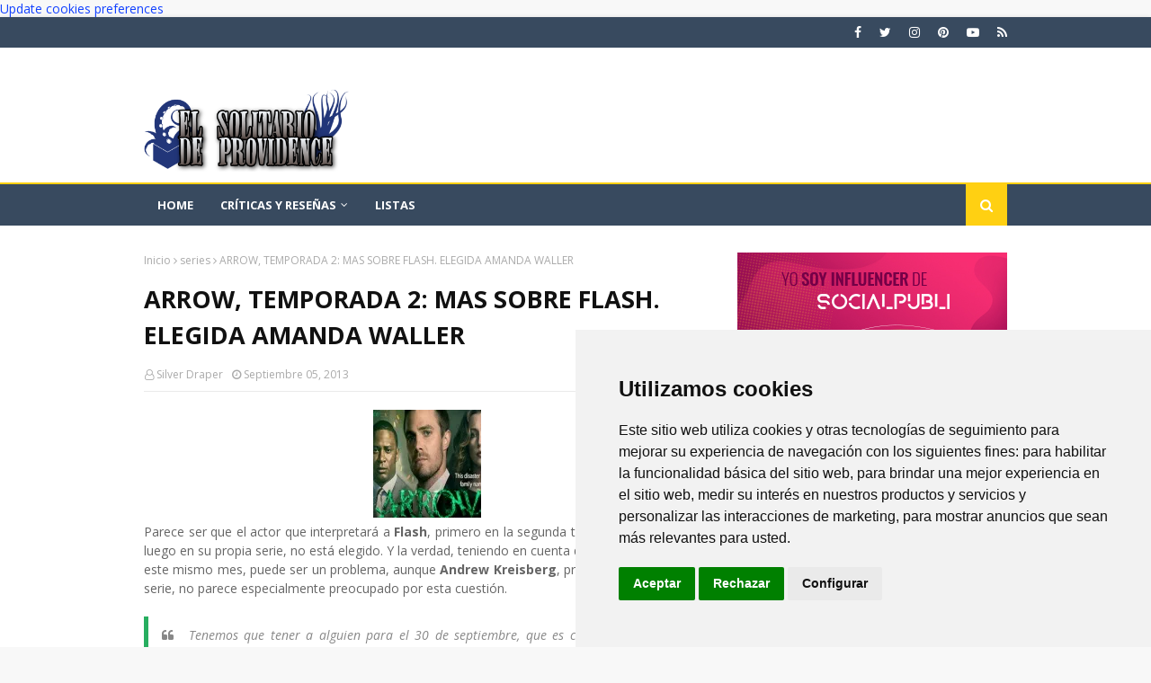

--- FILE ---
content_type: text/html; charset=utf-8
request_url: https://www.google.com/recaptcha/api2/aframe
body_size: 268
content:
<!DOCTYPE HTML><html><head><meta http-equiv="content-type" content="text/html; charset=UTF-8"></head><body><script nonce="D4JVcYzaO5DMjRnuCPExew">/** Anti-fraud and anti-abuse applications only. See google.com/recaptcha */ try{var clients={'sodar':'https://pagead2.googlesyndication.com/pagead/sodar?'};window.addEventListener("message",function(a){try{if(a.source===window.parent){var b=JSON.parse(a.data);var c=clients[b['id']];if(c){var d=document.createElement('img');d.src=c+b['params']+'&rc='+(localStorage.getItem("rc::a")?sessionStorage.getItem("rc::b"):"");window.document.body.appendChild(d);sessionStorage.setItem("rc::e",parseInt(sessionStorage.getItem("rc::e")||0)+1);localStorage.setItem("rc::h",'1769743465654');}}}catch(b){}});window.parent.postMessage("_grecaptcha_ready", "*");}catch(b){}</script></body></html>

--- FILE ---
content_type: text/javascript; charset=UTF-8
request_url: https://www.elsolitariodeprovidence.com/feeds/posts/default/-/acci%C3%B3n?alt=json-in-script&max-results=3&callback=jQuery112407744060527034851_1769743463309&_=1769743463310
body_size: 12931
content:
// API callback
jQuery112407744060527034851_1769743463309({"version":"1.0","encoding":"UTF-8","feed":{"xmlns":"http://www.w3.org/2005/Atom","xmlns$openSearch":"http://a9.com/-/spec/opensearchrss/1.0/","xmlns$blogger":"http://schemas.google.com/blogger/2008","xmlns$georss":"http://www.georss.org/georss","xmlns$gd":"http://schemas.google.com/g/2005","xmlns$thr":"http://purl.org/syndication/thread/1.0","id":{"$t":"tag:blogger.com,1999:blog-9043460935985093354"},"updated":{"$t":"2026-01-29T13:49:53.723+01:00"},"category":[{"term":"cine"},{"term":"series"},{"term":"cómics marvel"},{"term":"cómics DC"},{"term":"trailers"},{"term":"rodajes"},{"term":"ciencia ficción"},{"term":"videos"},{"term":"castings"},{"term":"Batman"},{"term":"terror"},{"term":"los vengadores"},{"term":"criticas de series"},{"term":"fantasía"},{"term":"críticas de cómics"},{"term":"listas"},{"term":"pósters"},{"term":"zombies"},{"term":"Superman"},{"term":"The Walking Dead"},{"term":"reboot"},{"term":"libros"},{"term":"mutantes"},{"term":"comic independiente"},{"term":"Spider-Man"},{"term":"novela gráfica"},{"term":"arte conceptual"},{"term":"ilustración"},{"term":"criticas de cine"},{"term":"Juego de Tronos"},{"term":"colaboradores"},{"term":"Arrow"},{"term":"remake"},{"term":"animación"},{"term":"star wars"},{"term":"patrocinados"},{"term":"tdkr"},{"term":"eventos"},{"term":"acción"},{"term":"Prometheus"},{"term":"opinión"},{"term":"Star Trek"},{"term":"Hotbless"},{"term":"cosplay"},{"term":"videojuegos"},{"term":"figuras"},{"term":"concursos"},{"term":"NETFLIX"},{"term":"parodias"},{"term":"Philip K. Dick"},{"term":"Spartacus"},{"term":"bandas sonoras"},{"term":"Lovecraft"},{"term":"parecidos razonables"},{"term":"series otoño 2013"},{"term":"HBO"},{"term":"el desván de lovecraft"},{"term":"series invierno 2014"},{"term":"comic europeo"},{"term":"amazon prime"},{"term":"Hanelia"},{"term":"Daredevil"},{"term":"Documental"},{"term":"redes sociales"},{"term":"espectáculos"},{"term":"Disney Plus"},{"term":"Joker"},{"term":"catwoman"},{"term":"mantenimiento"}],"title":{"type":"text","$t":"El Solitario de Providence"},"subtitle":{"type":"html","$t":"El Solitario de Providence es una página dedicada a las reseñas, críticas y curiosidades relacionadas con el mundo del cine, las series, el cómic y la literatura de ciencia ficción, fantasía y terror."},"link":[{"rel":"http://schemas.google.com/g/2005#feed","type":"application/atom+xml","href":"https:\/\/www.elsolitariodeprovidence.com\/feeds\/posts\/default"},{"rel":"self","type":"application/atom+xml","href":"https:\/\/www.blogger.com\/feeds\/9043460935985093354\/posts\/default\/-\/acci%C3%B3n?alt=json-in-script\u0026max-results=3"},{"rel":"alternate","type":"text/html","href":"https:\/\/www.elsolitariodeprovidence.com\/search\/label\/acci%C3%B3n"},{"rel":"hub","href":"http://pubsubhubbub.appspot.com/"},{"rel":"next","type":"application/atom+xml","href":"https:\/\/www.blogger.com\/feeds\/9043460935985093354\/posts\/default\/-\/acci%C3%B3n\/-\/acci%C3%B3n?alt=json-in-script\u0026start-index=4\u0026max-results=3"}],"author":[{"name":{"$t":"El Solitario de Providence"},"uri":{"$t":"http:\/\/www.blogger.com\/profile\/02329665047567877391"},"email":{"$t":"noreply@blogger.com"},"gd$image":{"rel":"http://schemas.google.com/g/2005#thumbnail","width":"32","height":"32","src":"\/\/blogger.googleusercontent.com\/img\/b\/R29vZ2xl\/AVvXsEgNbo_AwTzLni6YhKgFWPIT43PCkeIOQalAUjgZ9ITumIlGB9FCKhsO2wOAAoC77JboSjwyPZmpSJD70SUmbcFORVjZYud_DzQKHtDl-1ec6_qqgWH45igdMTONB_4jXA\/s220\/solitario_facebook.jpg"}}],"generator":{"version":"7.00","uri":"http://www.blogger.com","$t":"Blogger"},"openSearch$totalResults":{"$t":"122"},"openSearch$startIndex":{"$t":"1"},"openSearch$itemsPerPage":{"$t":"3"},"entry":[{"id":{"$t":"tag:blogger.com,1999:blog-9043460935985093354.post-8435103765680258530"},"published":{"$t":"2020-12-04T19:29:00.000+01:00"},"updated":{"$t":"2020-12-04T19:29:06.858+01:00"},"category":[{"scheme":"http://www.blogger.com/atom/ns#","term":"acción"},{"scheme":"http://www.blogger.com/atom/ns#","term":"cine"}],"title":{"type":"text","$t":"Eric Warren Singer escribirá la tercera entrega de la saga 'Ahora me ves'"},"content":{"type":"html","$t":"\u003Cdiv style=\"text-align: justify;\"\u003E\u003Cp\u003E\u003C\/p\u003E\u003Ctable align=\"center\" cellpadding=\"0\" cellspacing=\"0\" class=\"tr-caption-container\" style=\"margin-left: auto; margin-right: auto;\"\u003E\u003Ctbody\u003E\u003Ctr\u003E\u003Ctd style=\"text-align: center;\"\u003E\u003Ca href=\"https:\/\/blogger.googleusercontent.com\/img\/b\/R29vZ2xl\/AVvXsEj1WPIooM6OtLO5KiU7u_w1ci2PaThpf2BeWYHbt78-ojEVFRAhN5H653fArYmszmIiM-CI43wn-x7KSRLDhSiLSZQ9z_JA8Vh0fPyPIqTTRbqnIwkiqKUaxNGH7PHfLHcfGKurrrVdfRo\/s1920\/sergi-viladesau-dttmeqFUDSU-unsplash.jpg\" style=\"margin-left: auto; margin-right: auto;\"\u003E\u003Cimg border=\"0\" data-original-height=\"1331\" data-original-width=\"1920\" src=\"https:\/\/blogger.googleusercontent.com\/img\/b\/R29vZ2xl\/AVvXsEj1WPIooM6OtLO5KiU7u_w1ci2PaThpf2BeWYHbt78-ojEVFRAhN5H653fArYmszmIiM-CI43wn-x7KSRLDhSiLSZQ9z_JA8Vh0fPyPIqTTRbqnIwkiqKUaxNGH7PHfLHcfGKurrrVdfRo\/s16000\/sergi-viladesau-dttmeqFUDSU-unsplash.jpg\" \/\u003E\u003C\/a\u003E\u003C\/td\u003E\u003C\/tr\u003E\u003Ctr\u003E\u003Ctd class=\"tr-caption\" style=\"text-align: center;\"\u003E\u003Cspan\u003EPhoto by \u003Ca href=\"https:\/\/unsplash.com\/@svi_designs?utm_source=unsplash\u0026amp;utm_medium=referral\u0026amp;utm_content=creditCopyText\" rel=\"nofollow\" target=\"_blank\"\u003ESergi Viladesau\u003C\/a\u003E on \u003Ca href=\"https:\/\/unsplash.com\/?utm_source=unsplash\u0026amp;utm_medium=referral\u0026amp;utm_content=creditCopyText\" rel=\"nofollow\" target=\"_blank\"\u003EUnsplash\u003C\/a\u003E\u003C\/span\u003E\u003C\/td\u003E\u003C\/tr\u003E\u003C\/tbody\u003E\u003C\/table\u003E\u003Cp\u003E\u003C\/p\u003E\u003Cp\u003E\u0026nbsp;\u003C\/p\u003E\u003Cp\u003ESegún medios como Joblo, \u003Cb\u003EEric Warren Singer\u003C\/b\u003E será el nuevo guionista de \u003Ci\u003EAhora me ves 3\u003C\/i\u003E, sustituyendo a Ed Soloman tras su trabajo en Ahora me ves 1 y 2. Warren es autor de diferentes trabajos como \u003Ci\u003E\u003Cb\u003EAmerican Hustle\u003C\/b\u003E\u003C\/i\u003E, \u003Ci\u003E\u003Cb\u003EOnly the brave\u003C\/b\u003E\u003C\/i\u003E y uno de sus últimos proyectos es \u003Ci\u003E\u003Cb\u003ETop Gun: Maverick\u003C\/b\u003E\u003C\/i\u003E. \u003Cbr \/\u003E\u003C\/p\u003ELa tercera entrega de \u003Ci\u003EAhora me ves \u003C\/i\u003Ebusca capturar la diversión, la magia y el espíritu de la primera entrega. El objetivo es que se integren nuevos actores pero que a su vez la historia permita que \u003Cb\u003Eel elenco original desarrolle sus roles\u003C\/b\u003E. No obstante, hasta el momento no existe ningún tipo de pronunciamiento oficial por parte del reparto original respecto a esta tercera parte. \u003C\/div\u003E\u003Cp style=\"text-align: justify;\"\u003EDe acuerdo con las declaraciones brindadas por \u003Cb\u003ELionsgate\u003C\/b\u003E, empresa encargada de la distribución de la cinta, se enfatizará en la sorpresa y \u003Cb\u003Eel uso de giros argumentales\u003C\/b\u003E. Esto quiere decir que no utilizaran los mismo trucos ya vistos anteriormente para la construcción de esta nueva historia. ‘’Eric y su grupo de ilusionistas tiene un as guardado bajo la manga’’, afirma \u003Cb\u003ENathan Kane\u003C\/b\u003E, ejecutivo de la firma.\u0026nbsp;\u003C\/p\u003E\u003Ch3 style=\"text-align: justify;\"\u003E\u003Cspan style=\"font-weight: normal;\"\u003EPero, recordemos los finales de las dos entregas anteriores.\u003C\/span\u003E\u003Cbr \/\u003E\u003C\/h3\u003E\u003Cp style=\"text-align: justify;\"\u003EEl final de \u003Ci\u003EAhora me ves 1\u003C\/i\u003E se centra en \u003Cb\u003EDylan Rhodes\u003C\/b\u003E, interpretado por \u003Ca href=\"https:\/\/as.com\/deporteyvida\/2020\/01\/18\/portada\/1579343068_241317.html\" target=\"_blank\"\u003EMark Ruffalo\u003C\/a\u003E, pues confiesa que es hijo del mago ahogado hace años, \u003Cb\u003ELionel Shrike\u003C\/b\u003E. Declara que él diseñó el plan de los Jinetes para vengarse de los implicados en la muerte de su padre. En principio su venganza se centró en Bradley, pues humilló a su padre. Su segundo objetivo era \u003Cb\u003Eel banco de París y la compañía de seguros Tressler\u003C\/b\u003E, pues se negó a indemnizar la muerte de su padre. Por último, \u003Cb\u003Esu venganza contra Elkhorn\u003C\/b\u003E, el fabricante de la caja fuerte defectuosa en la que murió su padre.\u003Cbr \/\u003E\u003C\/p\u003E\u003Cp style=\"text-align: justify;\"\u003EPero, ¿por qué contra los fabricantes de la caja? Las \u003Ca href=\"https:\/\/www.eldulcehogar.es\/caja-fuerte\/\" target=\"_blank\"\u003Ecajas fuertes se fabrican con acero inoxidable resistente a la corrosión\u003C\/a\u003E para soportar cualquier condición climatológica, incluso incendios. No obstante, la caja fuerte que utilizó el padre de Dylan en su último truco estaba fabricada con materiales de inferior calidad, lo cual provocó su deformación y, por ende, \u003Cb\u003Eimposibilitó que su padre escapara\u003C\/b\u003E. Por ello, \u003Cb\u003Eel agente Dylan quiso desprestigiar la marca Elkhorn\u003C\/b\u003E, demostrando que su sistema de seguridad es ineficiente. \u003Cbr \/\u003E\u003C\/p\u003E\u003Cp style=\"text-align: justify;\"\u003EEn el final de \u003Ca href=\"https:\/\/www.elsolitariodeprovidence.com\/2016\/07\/la-magia-vuelve-con-ahora-me-ves-2-ya.html\" target=\"_blank\"\u003E\u003Ci\u003EAhora me ves 2\u003C\/i\u003E\u003C\/a\u003E el equipo de ilusionistas \u003Cb\u003Eexponen las fechorías de Walter, Arthur y Chase\u003C\/b\u003E y lo transmiten a multitudes del mundo. Los entregan al FBI mientras que los Jinetes escapan hacia el \u003Cb\u003EObservatorio de Greenwich\u003C\/b\u003E, donde se encuentran con otros integrantes del Ojo. Asimismo, \u003Cb\u003Ese revela que Thaddeus es de los suyos\u003C\/b\u003E, pues confiesa que fue un gran amigo y el compañero de magia del padre de Dylan. Finalmente, \u003Cb\u003EDylan es nombrado como el nuevo líder oficialmente\u003C\/b\u003E. \u003Cbr \/\u003E\u003C\/p\u003E\u003Cp style=\"text-align: justify;\"\u003E¿Qué nos espera para la tercera entrega? El final deja muchas posibilidades para el futuro del mejor grupo de ilusionistas del cine. \u003Cbr \/\u003E\u003C\/p\u003E"},"link":[{"rel":"replies","type":"application/atom+xml","href":"https:\/\/www.elsolitariodeprovidence.com\/feeds\/8435103765680258530\/comments\/default","title":"Enviar comentarios"},{"rel":"replies","type":"text/html","href":"https:\/\/www.elsolitariodeprovidence.com\/2020\/12\/eric-warren-singer-escribira-la-tercera-entrega-de-la-saga-ahora-me-ves.html#comment-form","title":"0 comentarios"},{"rel":"edit","type":"application/atom+xml","href":"https:\/\/www.blogger.com\/feeds\/9043460935985093354\/posts\/default\/8435103765680258530"},{"rel":"self","type":"application/atom+xml","href":"https:\/\/www.blogger.com\/feeds\/9043460935985093354\/posts\/default\/8435103765680258530"},{"rel":"alternate","type":"text/html","href":"https:\/\/www.elsolitariodeprovidence.com\/2020\/12\/eric-warren-singer-escribira-la-tercera-entrega-de-la-saga-ahora-me-ves.html","title":"Eric Warren Singer escribirá la tercera entrega de la saga 'Ahora me ves'"}],"author":[{"name":{"$t":"El Solitario de Providence"},"uri":{"$t":"http:\/\/www.blogger.com\/profile\/02329665047567877391"},"email":{"$t":"noreply@blogger.com"},"gd$image":{"rel":"http://schemas.google.com/g/2005#thumbnail","width":"32","height":"32","src":"\/\/blogger.googleusercontent.com\/img\/b\/R29vZ2xl\/AVvXsEgNbo_AwTzLni6YhKgFWPIT43PCkeIOQalAUjgZ9ITumIlGB9FCKhsO2wOAAoC77JboSjwyPZmpSJD70SUmbcFORVjZYud_DzQKHtDl-1ec6_qqgWH45igdMTONB_4jXA\/s220\/solitario_facebook.jpg"}}],"media$thumbnail":{"xmlns$media":"http://search.yahoo.com/mrss/","url":"https:\/\/blogger.googleusercontent.com\/img\/b\/R29vZ2xl\/AVvXsEj1WPIooM6OtLO5KiU7u_w1ci2PaThpf2BeWYHbt78-ojEVFRAhN5H653fArYmszmIiM-CI43wn-x7KSRLDhSiLSZQ9z_JA8Vh0fPyPIqTTRbqnIwkiqKUaxNGH7PHfLHcfGKurrrVdfRo\/s72-c\/sergi-viladesau-dttmeqFUDSU-unsplash.jpg","height":"72","width":"72"},"thr$total":{"$t":"0"}},{"id":{"$t":"tag:blogger.com,1999:blog-9043460935985093354.post-9135930906120943436"},"published":{"$t":"2020-10-23T20:19:00.000+02:00"},"updated":{"$t":"2020-10-23T20:19:25.191+02:00"},"category":[{"scheme":"http://www.blogger.com/atom/ns#","term":"acción"},{"scheme":"http://www.blogger.com/atom/ns#","term":"criticas de series"}],"title":{"type":"text","$t":"Antidisturbios, temporada 1. Crítica de la serie de Movistar+"},"content":{"type":"html","$t":"\u003Cp style=\"text-align: justify;\"\u003ELa serie original de Movistar+\u0026nbsp;\u003Ci\u003E\u003Cb\u003E\u003Ca href=\"https:\/\/antidisturbios.movistarplus.es\/\" rel=\"nofollow\" target=\"_blank\"\u003EAntidisturbios\u003C\/a\u003E\u003C\/b\u003E \u003C\/i\u003Ecomprende seis episodios en su primera temporada. Para quienes nos leéis desde fuera de España, deciros que los efectivos antidisturbios son la rama policial que debe mantener el orden, muchas veces con violencia. Unas veces contra manifestantes, otras contra maleantes. Y no es fácil. Dirigida por \u003Cb\u003ERodrigo Sorogoyen\u003C\/b\u003E y escrita junto a\u0026nbsp;\u003Cb\u003EIsabel Peña\u003C\/b\u003E, el éxito ha sido inmediato. Las críticas por parte de algunos profesionales del cuerpo, también. Os analizamos a continuación cada capítulo.\u003C\/p\u003E\u003Cdiv class=\"separator\" style=\"clear: both; text-align: center;\"\u003E\u003Ca href=\"https:\/\/blogger.googleusercontent.com\/img\/b\/R29vZ2xl\/AVvXsEhlBdYCC1edpd7E9vZvH-PBFuC0hgZSoznzR2jogbkb-V7Hxgr6-Zn66ZFAhp8e4iclV9WpNth2C80CgHPfwfaI1p-yUex_iEduEWk55EXKbGp9AwoVJw9E7WNFhmauzMHVDkdURDygt1iB\/s1000\/antidisturbios.jpg\" style=\"margin-left: 1em; margin-right: 1em;\"\u003E\u003Cimg alt=\"Antidisturbios\" border=\"0\" data-original-height=\"707\" data-original-width=\"1000\" src=\"https:\/\/blogger.googleusercontent.com\/img\/b\/R29vZ2xl\/AVvXsEhlBdYCC1edpd7E9vZvH-PBFuC0hgZSoznzR2jogbkb-V7Hxgr6-Zn66ZFAhp8e4iclV9WpNth2C80CgHPfwfaI1p-yUex_iEduEWk55EXKbGp9AwoVJw9E7WNFhmauzMHVDkdURDygt1iB\/s16000\/antidisturbios.jpg\" title=\"Antidisturbios\" \/\u003E\u003C\/a\u003E\u003C\/div\u003E\u003Ch3 style=\"text-align: left;\"\u003E\u003Cspan style=\"font-weight: normal;\"\u003E\u003Cbr \/\u003E\u003C\/span\u003E\u003C\/h3\u003E\u003Ch3 style=\"text-align: left;\"\u003E\u003Cspan style=\"font-weight: normal;\"\u003ECUÁL ES LA TRAMA DE LA QUE PARTE ANTIDISTURBIOS\u003C\/span\u003E\u003C\/h3\u003E\u003Cp style=\"text-align: justify;\"\u003EConocemos someramente al equipo de antidisturbios \u003Ci\u003EPuma 93\u003C\/i\u003E. Integrado por seis antidisturbios, todos se conocen menos uno. Deben ejecutar un desahucio, algo que tanto afectó a la sociedad española durante la crisis del 2008. Todo el proceso es retratado desde una objetividad asombrosa, plasmando muchos aspectos que nunca se mostraban en las noticias. El peligro que conllevan estas operaciones, la falta de medios, los abusos de unos y otros,\u0026nbsp; la lucha de las plataformas ciudadanas, las órdenes dadas por quienes nada arriesgan en el proceso... Es difícil no sentir que lo que vemos es una fiel traslación de la más factible de las realidades. De lejos, lo más creíble de la serie junto a los interrogatorios.\u0026nbsp;\u003C\/p\u003E\u003Cp style=\"text-align: justify;\"\u003EA partir de aquí, ocurre un terrible suceso cuyas consecuencias pivotan la serie hasta un punto imposible de adivinar.\u0026nbsp;\u003C\/p\u003E\u003Ch3 style=\"text-align: justify;\"\u003E\u003Cspan style=\"font-weight: normal;\"\u003ELOS PERSONAJES EN LA SERIE ANTIDISTURBIOS\u003C\/span\u003E\u003C\/h3\u003E\u003Cp style=\"text-align: justify;\"\u003ELa serie va desgranando la personalidades de los protagonistas poco a poco. Los vemos interactuar en el trabajo con un compadreo muy reconocible. Uno de los mejores puntos de la serie, que se agradece enormemente entre tanto diálogo acartonado que en nada reflejan a la sociedad española en otras producciones. Tenemos al padre de familia responsable, y al niñato con un buen sueldo joven e impulsivo. También el protegido de un familiar que le puede más la fuerza que el cerebro. El nuevo que va por libre y despierta el recelo del resto en una tarea que tan corporativista necesita ser para cubrirse unos a otros. Los experimentados cuya profesionalidad se pierde por las órdenes de quienes nada saben del día a día.\u0026nbsp;\u003C\/p\u003E\u003Cp style=\"text-align: justify;\"\u003EAunque cada episodio se titule con el apellido de uno de ellos, no se centra exclusivamente en el mismo protagonista. Siempre vemos más o menos algo de otros personajes. Debo decir que abusan algo del drama. Hasta el más desgraciado tiene un momento de luz, desenfado o alegría. Aquí abusan de los momentos de tensión. No sé si hay cuerpo que lo aguante.\u003C\/p\u003E\u003Ctable align=\"center\" cellpadding=\"0\" cellspacing=\"0\" class=\"tr-caption-container\" style=\"margin-left: auto; margin-right: auto;\"\u003E\u003Ctbody\u003E\u003Ctr\u003E\u003Ctd style=\"text-align: center;\"\u003E\u003Ca href=\"https:\/\/www.blogger.com\/#\" style=\"margin-left: auto; margin-right: auto;\"\u003E\u003Cimg border=\"0\" src=\"https:\/\/blogger.googleusercontent.com\/img\/b\/R29vZ2xl\/AVvXsEjBG3XUIoH98lFleENc21JsoMj_OBdvnCuomdxvKCVJhrLRhpLm6CJZk-o5yXOtXHrHDr4tRswZ7pc7DJSR-ermYgZXINP4wXXUx3PpBQkxI33RSq1Eufa4Sj2gwiv66pzMtfN69Vr_znpv\/w640-h360\/antidisturbios1.jpg\" \/\u003E\u003C\/a\u003E\u003C\/td\u003E\u003C\/tr\u003E\u003Ctr\u003E\u003Ctd class=\"tr-caption\" style=\"text-align: center;\"\u003EQUIEN TIENE PADRINO, SE BAUTIZA\u003C\/td\u003E\u003C\/tr\u003E\u003C\/tbody\u003E\u003C\/table\u003E\u003Cbr \/\u003E\u003Cbr \/\u003E\u003Ch3\u003E\u003Cspan style=\"font-weight: normal;\"\u003ELAS INTERPRETACIONES DE LOS ACTORES EN ANTIDISTURBIOS\u003C\/span\u003E\u003C\/h3\u003E\u003Cp style=\"text-align: justify;\"\u003EAsombrosas en lo que respecta al equipo. Desde \u003Cb\u003ESalva\u003C\/b\u003E (\u003Cb\u003EHovik Keuchkerian\u003C\/b\u003E) hasta \u003Cb\u003ERubén \u003C\/b\u003E(\u003Cb\u003EPatrick Criado\u003C\/b\u003E) el chico más irreflexivo. Sorprende que se haya sacado una plaza de algo en el sector público, con lo que pesan los estudios, pero lo dejamos pasar. Se lucen toda la serie, pero destacaría la escena del segundo episodio, con el interrogatorio. Mucho mejor los interrogados que los interrogadores, muy poco empáticos. Las reacciones, los nervios, el lenguaje tan políticamente incorrecto pero tan real, son difíciles de mejorar.\u0026nbsp;\u003C\/p\u003E\u003Cp style=\"text-align: justify;\"\u003ENo se quedan atrás \u003Cb\u003EÚbeda\u003C\/b\u003E (\u003Cb\u003ERoberto Álamo\u003C\/b\u003E) o\u003Cb\u003E Diego\u003C\/b\u003E (\u003Cb\u003ERaúl Arévalo\u003C\/b\u003E), que aprovechan sus personajes bien construidos. Menos me convencen \u003Cb\u003EBermejo (Raúl Prieto)\u003C\/b\u003E\u0026nbsp;o \u003Cb\u003EAlex (Alex García)\u003C\/b\u003E, demasiado definidos por la violencia, el abuso de sustancias o la irreflexión. Los peor definidos, en mi opinión.\u003C\/p\u003E\u003Ch3 style=\"text-align: left;\"\u003E\u003Cspan style=\"font-weight: normal;\"\u003ELO PEOR DE LA SERIE ANTIDISTURBIOS: LA INSPECTORA URQUIJO\u003C\/span\u003E\u003C\/h3\u003E\u003Cp style=\"text-align: justify;\"\u003EEl personaje de\u0026nbsp;\u003Cb\u003ELaia Urquijo\u0026nbsp;\u003C\/b\u003E(\u003Cb\u003EVicky Luengo\u003C\/b\u003E) es con diferencia lo peor de \u003Cb\u003E\u003Ci\u003EAntidisturbios\u003C\/i\u003E\u003C\/b\u003E. La inevitable profesional idealista e intachable, que llega hasta el fondo de la cuestión a costa de todo. Incluso su vida personal. Muy original. Como siempre en estos casos, es francamente antipática, de personalidad plana. No cambia su cara de acelga en toda la serie. La visten de manera lúgubre, con jerséis oscuros que parecen sacados de la basura. Será que vestir con colores es de locas irresponsables. En cualquier estercolero veréis muebles más bonitos que los de su piso. Hija, con la de años que hay que estudiar para sacarte la plaza, ¿no te da ni para ir al IKEA? Con ese ambiente, la depresión la tienes garantizada, no te hacen falta corruptelas.\u003C\/p\u003E\u003Cp style=\"text-align: justify;\"\u003EEs una gran Inspectora de Asuntos Internos, pero no sabe lo que es un \u003Ci\u003Epen drive\u003C\/i\u003E. Fabuloso. Tampoco le suenan personajes poderosísimos en las sombras que seguro son \u003Ci\u003Evox populi\u003C\/i\u003E en una comisaría. Se pasea delante de sospechosos en una investigación. Muy discreta. No la vemos tomar precauciones en situaciones peligrosas... Supongo que la actriz ha hecho lo que le han pedido.\u0026nbsp;\u003C\/p\u003E\u003Ctable align=\"center\" cellpadding=\"0\" cellspacing=\"0\" class=\"tr-caption-container\" style=\"margin-left: auto; margin-right: auto;\"\u003E\u003Ctbody\u003E\u003Ctr\u003E\u003Ctd style=\"text-align: center;\"\u003E\u003Ca href=\"https:\/\/blogger.googleusercontent.com\/img\/b\/R29vZ2xl\/AVvXsEhF9S28_1Bv5x5wsP5LNlKTeljaIZaj2gtsK7-lPnvEXlJpvgEJXSKCkllTwT53r_VIxPi6qBnPE6WS6vS4-V9I2Ag5-CbX4YEJn4gY7A75Ay1TVT0j_oGq1KbEAr6Onvk0VxFF0Nu4qClP\/s1000\/antidxDC.jpg\" style=\"margin-left: auto; margin-right: auto;\"\u003E\u003Cimg border=\"0\" data-original-height=\"563\" data-original-width=\"1000\" height=\"360\" src=\"https:\/\/blogger.googleusercontent.com\/img\/b\/R29vZ2xl\/AVvXsEhF9S28_1Bv5x5wsP5LNlKTeljaIZaj2gtsK7-lPnvEXlJpvgEJXSKCkllTwT53r_VIxPi6qBnPE6WS6vS4-V9I2Ag5-CbX4YEJn4gY7A75Ay1TVT0j_oGq1KbEAr6Onvk0VxFF0Nu4qClP\/w640-h360\/antidxDC.jpg\" width=\"640\" \/\u003E\u003C\/a\u003E\u003C\/td\u003E\u003C\/tr\u003E\u003Ctr\u003E\u003Ctd class=\"tr-caption\" style=\"text-align: center;\"\u003ELA INSPECTORA URQUIJO NUNCA GANARÁ EL CONCURSO DE CHISTES DE LA COMISARÍA...\u003Cbr \/\u003E\u003C\/td\u003E\u003C\/tr\u003E\u003C\/tbody\u003E\u003C\/table\u003E\u003Cp style=\"text-align: justify;\"\u003E\u003Cbr \/\u003E¿Cuál es la motivación de esta chica? ¿Por qué hace las estupideces que hace en la discoteca, jugándoselo todo? ¿A qué viene su decisión final? Es un personaje cajón de sastre, que cae en incoherencias de comportamiento para resolver la trama. La gente trabajadora suele ser empática, divertida y feliz, al menos en España. Se debe a que son conscientes del bien que hace su trabajo, y disfrutan con él. Hombres y mujeres.\u003C\/p\u003E\u003Cp style=\"text-align: justify;\"\u003EMe parece una falta de respeto a las mujeres profesionales este eterno perfil. Secas como mojamas, desagradables, alejadas de cualquier broma, y que descuidan su propia vida y aspecto personal. Lleva aburriendo muchos años y no se sostiene. Y esto lo añado a instancia de mi pareja, harta de sentirse ofendida por el retrato profesional que parece imperar en las series con mujeres a cargo de responsabilidades.\u003C\/p\u003E\u003Ctable align=\"center\" cellpadding=\"0\" cellspacing=\"0\" class=\"tr-caption-container\" style=\"margin-left: auto; margin-right: auto;\"\u003E\u003Ctbody\u003E\u003Ctr\u003E\u003Ctd style=\"text-align: center;\"\u003E\u003Ca href=\"https:\/\/blogger.googleusercontent.com\/img\/b\/R29vZ2xl\/AVvXsEj02OU1oglvX4T-2E4RF3pgcEjpcRD5JHZRpEp-WjqtTnT3Z-kp-X-rFQxqIdRUrRnonXH55lxc1s1sTiK3yUhaLwIWpcSaen5roQ5KILwWyN3Sy03Nu3tjEVAqWNL9d1Wvdj_q18trZJNo\/s1000\/antid.jpg\" style=\"margin-left: auto; margin-right: auto;\"\u003E\u003Cimg border=\"0\" data-original-height=\"619\" data-original-width=\"1000\" height=\"397\" src=\"https:\/\/blogger.googleusercontent.com\/img\/b\/R29vZ2xl\/AVvXsEj02OU1oglvX4T-2E4RF3pgcEjpcRD5JHZRpEp-WjqtTnT3Z-kp-X-rFQxqIdRUrRnonXH55lxc1s1sTiK3yUhaLwIWpcSaen5roQ5KILwWyN3Sy03Nu3tjEVAqWNL9d1Wvdj_q18trZJNo\/w640-h397\/antid.jpg\" width=\"640\" \/\u003E\u003C\/a\u003E\u003C\/td\u003E\u003C\/tr\u003E\u003Ctr\u003E\u003Ctd class=\"tr-caption\" style=\"text-align: center;\"\u003EVER LA DUREZA Y LA NECESIDAD DE SU TRABAJO\u0026nbsp; ES UN GRAN ACIERTO DE ANTIDISTURBIOS\u003C\/td\u003E\u003C\/tr\u003E\u003C\/tbody\u003E\u003C\/table\u003E\u003Ch3 style=\"text-align: left;\"\u003E\u003Cbr \/\u003E\u003C\/h3\u003E\u003Ch3 style=\"text-align: left;\"\u003E\u003Cspan style=\"font-weight: normal;\"\u003ELAS POLÉMICAS QUE HAN RODEADO A LA SERIE ANTIDISTURBIOS\u003C\/span\u003E\u003C\/h3\u003E\u003Cp style=\"text-align: justify;\"\u003EParece ser que esta serie\u0026nbsp;\u003Ca href=\"https:\/\/www.elcomercio.es\/culturas\/tv\/antidisturbios-polemica-serie-movistar-rodrigo-sorogoyen-criticas-sindicatos-policia-20201020190340-nt.html\" rel=\"nofollow\" target=\"_blank\"\u003Eno ha gustado nada\u003C\/a\u003E a algunos representantes de la policía. Para empezar, es una serie, no un documental. Destacamos las más comunes.\u003C\/p\u003E\u003Cp style=\"text-align: justify;\"\u003ESe quejan de que los agentes abusando de sustancias dan mala imagen del cuerpo. En todos los trabajos que he tenido, he sabido de gente que hacía lo mismo. En inmobiliarias, en oficinas, en hostelería... Hasta un compañero falleció por sobredosis. No\u0026nbsp; he generalizado jamás, ni creo que ninguna persona adulta lo haga. Sí es cierto que es difícil mantener ese nivel de excesos y un trabajo, y menos de antidisturbios. Algo de sutileza habría beneficiado a la serie. Menos es más.\u003C\/p\u003E\u003Cp style=\"text-align: justify;\"\u003EOtra crítica que se le ha hecho a \u003Cb\u003E\u003Ci\u003EAntidisturbios \u003C\/i\u003E\u003C\/b\u003Ees que nunca salen haciendo deporte. ¿Qué nos aportaría eso? Son sólo seis episodios, deja los rellenos para las \u003Ca href=\"https:\/\/www.elsolitariodeprovidence.com\/2020\/10\/emily-en-paris-de-netflix-critica-de-la-temporada-1.html\" target=\"_blank\"\u003Eseries de Netflix\u003C\/a\u003E. Aparecen en las redes sociales con fotos en el gimnasio, o escalando.\u0026nbsp; Es obvio para cualquier espectador que Rubén o Alex no van a tener esos cuerpos comiendo donuts, cómo de tontos piensan algunos que somos los espectadores.\u003C\/p\u003E\u003Cp style=\"text-align: justify;\"\u003EEn cambio, estoy de acuerdo con la crítica al exceso de violencia. Excelente en acción, y bien rodada, explicando lo duro que es ese trabajo. Pero gratuita en las vidas personales. Una pincelada aquí y allá es más creíble. No se entienden las continuas reacciones violentas. Ya son mayorcitos algunos para hacer tanto el tonto frente a superiores de esa manera. O que no sepan quedar entre ellos sin tener casi que llamar a otro equipo antidisturbios por la que lían. A ese nivel de agresividad, no se puede mantener amistades en el tiempo, ya habrían saltado por los aires hace mucho. Aquí se le ha ido la mano al director, algo más equilibrado habría funcionado mejor.\u0026nbsp;\u003C\/p\u003E\u003Cp style=\"text-align: justify;\"\u003ENo es ni mucho menos la mejor serie española como algún inocente pueda pensar. Dentro de \u003Cb\u003EMovistar+ \u003C\/b\u003Eya tienen una mejor, \u003Ca href=\"https:\/\/www.elsolitariodeprovidence.com\/2019\/05\/el-dia-de-manana-la-joya-oculta-de-movistar.html\" target=\"_blank\"\u003E\u003Cb\u003E\u003Ci\u003EEl Día de Mañana\u003C\/i\u003E\u003C\/b\u003E\u003C\/a\u003E, lejos de altibajos. Aunque los mejores episodios creo que son los dos primeros, me parece una serie recomendable. Esta primera temporada está bien cerrada y no necesita una segunda. Pero si la hacen, por favor que trasladen a la agente Urquijo.\u0026nbsp;\u003C\/p\u003E"},"link":[{"rel":"replies","type":"application/atom+xml","href":"https:\/\/www.elsolitariodeprovidence.com\/feeds\/9135930906120943436\/comments\/default","title":"Enviar comentarios"},{"rel":"replies","type":"text/html","href":"https:\/\/www.elsolitariodeprovidence.com\/2020\/10\/antidisturbios-temporada-1-critica-de-la-serie-de-movistar.html#comment-form","title":"2 comentarios"},{"rel":"edit","type":"application/atom+xml","href":"https:\/\/www.blogger.com\/feeds\/9043460935985093354\/posts\/default\/9135930906120943436"},{"rel":"self","type":"application/atom+xml","href":"https:\/\/www.blogger.com\/feeds\/9043460935985093354\/posts\/default\/9135930906120943436"},{"rel":"alternate","type":"text/html","href":"https:\/\/www.elsolitariodeprovidence.com\/2020\/10\/antidisturbios-temporada-1-critica-de-la-serie-de-movistar.html","title":"Antidisturbios, temporada 1. Crítica de la serie de Movistar+"}],"author":[{"name":{"$t":"Silver Draper"},"uri":{"$t":"http:\/\/www.blogger.com\/profile\/14994998746070113122"},"email":{"$t":"noreply@blogger.com"},"gd$image":{"rel":"http://schemas.google.com/g/2005#thumbnail","width":"32","height":"32","src":"\/\/blogger.googleusercontent.com\/img\/b\/R29vZ2xl\/AVvXsEjR89_yftXecak0YKpTLs1Y8GNqnJxl4P3PyPjgyWXXvHX9vuGn3QIartE8HN7R8k0yhMutLsEFxHRoQef_DLyPFg69mqmebXByBCkmk4Y1bluOslpn63abI4tumcWlUYI\/s220\/SILVER+DRAPER_AVATAR.jpg"}}],"media$thumbnail":{"xmlns$media":"http://search.yahoo.com/mrss/","url":"https:\/\/blogger.googleusercontent.com\/img\/b\/R29vZ2xl\/AVvXsEhlBdYCC1edpd7E9vZvH-PBFuC0hgZSoznzR2jogbkb-V7Hxgr6-Zn66ZFAhp8e4iclV9WpNth2C80CgHPfwfaI1p-yUex_iEduEWk55EXKbGp9AwoVJw9E7WNFhmauzMHVDkdURDygt1iB\/s72-c\/antidisturbios.jpg","height":"72","width":"72"},"thr$total":{"$t":"2"}},{"id":{"$t":"tag:blogger.com,1999:blog-9043460935985093354.post-6188093704707930412"},"published":{"$t":"2019-12-27T20:58:00.001+01:00"},"updated":{"$t":"2019-12-27T21:00:27.119+01:00"},"category":[{"scheme":"http://www.blogger.com/atom/ns#","term":"acción"},{"scheme":"http://www.blogger.com/atom/ns#","term":"Batman"},{"scheme":"http://www.blogger.com/atom/ns#","term":"comic independiente"},{"scheme":"http://www.blogger.com/atom/ns#","term":"criticas de series"},{"scheme":"http://www.blogger.com/atom/ns#","term":"cómics DC"},{"scheme":"http://www.blogger.com/atom/ns#","term":"listas"},{"scheme":"http://www.blogger.com/atom/ns#","term":"novela gráfica"},{"scheme":"http://www.blogger.com/atom/ns#","term":"opinión"},{"scheme":"http://www.blogger.com/atom/ns#","term":"series"},{"scheme":"http://www.blogger.com/atom/ns#","term":"trailers"}],"title":{"type":"text","$t":"Las 5 Mejores Series Basadas en Cómics Estrenadas en 2019"},"content":{"type":"html","$t":"\u003Cdiv style=\"text-align: justify;\"\u003E\nTermina el año y volver la vista atrás para saber qué nos ha dejado es inevitable. Abarcar todos los estrenos de series del año se antoja imposible en estos tiempos de múltiples plataformas. Por eso, lo hemos acotado solo a los estrenos de series basadas en cómics. Algunas son de superhéroes, otras no. Nos salen precisamente diez, así que las hemos ordenados de peor a mejor según nuestra opinión. Algunos estrenos nos habían pasado desapercibidos, pero les hemos dado un visionado para poder hacer esta lista con fundamento y criterio propio. Empezamos con las cinco mejores series, desde la que menos hasta la que más nos ha gustado. En\u0026nbsp; un segundo post desvelaremos las que nos han parecido las peores series basadas en cómics de 2019.\u003Cbr \/\u003E\n\u003Cbr \/\u003E\n\u003Cdiv class=\"separator\" style=\"clear: both; text-align: center;\"\u003E\n\u003Ca href=\"https:\/\/blogger.googleusercontent.com\/img\/b\/R29vZ2xl\/AVvXsEjbYdDM5TtEIlTrcYzTpGJsHHIc8XRrmKabRMIJJi1dc2MZUWfmL0lDqO0101N_4yGXgz2Ku5g5gAVYA1dhtQcgRrmQh0vGukuNgh9G0M65KPIKTkHOrZNBSiTB91Po69d6W1MmVcYx8Sxk\/s1600\/series_2019+%25281%2529.jpg\" imageanchor=\"1\" style=\"margin-left: 1em; margin-right: 1em;\"\u003E\u003Cimg alt=\"Los 5 Mejores Series Basadas en Cómics Estrenadas en 2019\" border=\"0\" data-original-height=\"514\" data-original-width=\"560\" src=\"https:\/\/blogger.googleusercontent.com\/img\/b\/R29vZ2xl\/AVvXsEjbYdDM5TtEIlTrcYzTpGJsHHIc8XRrmKabRMIJJi1dc2MZUWfmL0lDqO0101N_4yGXgz2Ku5g5gAVYA1dhtQcgRrmQh0vGukuNgh9G0M65KPIKTkHOrZNBSiTB91Po69d6W1MmVcYx8Sxk\/s1600\/series_2019+%25281%2529.jpg\" title=\"Los 5 Mejores Series Basadas en Cómics Estrenadas en 2019\" \/\u003E\u003C\/a\u003E\u003C\/div\u003E\n\u003Cbr \/\u003E\n\u003Ch3\u003E\n\u003Cspan style=\"font-weight: normal;\"\u003E5ª V-WARS\u0026nbsp;\u003C\/span\u003E\u003C\/h3\u003E\n\u003Cul\u003E\n\u003Cli\u003EOrigen: novela gráfica de 2014, publicada por \u003Cb\u003EIDW\u003C\/b\u003E, obra de \u003Cb\u003EJonathan Maberry\u003C\/b\u003E. En España ha sido publicada por \u003Cb\u003E\u003Ca href=\"https:\/\/www.drakul.es\/component\/virtuemart\/v-wars-1-la-reina-escarlata-detail\" target=\"_blank\"\u003EDrakul Editorial\u003C\/a\u003E\u003C\/b\u003E.\u003C\/li\u003E\n\u003Cli\u003EPlataforma: \u003Cb\u003ENetflix \u003C\/b\u003E\u003C\/li\u003E\n\u003C\/ul\u003E\nEl guapo de \u003Cb\u003EIan Somerhalder \u003C\/b\u003Eno se libra de \nlos vampiros. Claro que seguramente te cruces antes con varios \u003Ci\u003Edráculas \u003C\/i\u003E\nque con científicos con la cara de este hombre. El estallido de un virus\n convierte a quien lo pilla en vampiro, de los que se alimentan de \nsangre. La serie no aspira más que a entretener y, a pesar de que pareciera\n que no le falta un tópico, es bastante digna. No inventa nada y no hace\n un tratado psicológico de nadie, pero como serie intrascendente cumple \nestupendamente. Es de agradecer que sólo sean diez episodios y no se \nalarguen más de la cuenta. La segunda temporada aún no está confirmada, pero al haber sido estrenada en diciembre, es posible que suceda.\u003Cbr \/\u003E\n\u003Cbr \/\u003E\n\u003Cdiv style=\"text-align: center;\"\u003E\n\u003Ciframe allow=\"accelerometer; autoplay; encrypted-media; gyroscope; picture-in-picture\" allowfullscreen=\"\" frameborder=\"0\" height=\"315\" src=\"https:\/\/www.youtube.com\/embed\/QpwsBxjoM0k\" width=\"560\"\u003E\u003C\/iframe\u003E\n\u003C\/div\u003E\n\u003Ch3\u003E\n\u003Cspan style=\"font-weight: normal;\"\u003E4ª DEADLY CLASS (CLASE LETAL)\u003C\/span\u003E\u003C\/h3\u003E\n\u003Cul\u003E\n\u003Cli\u003EOrigen: \u003Cb\u003E\u003Ci\u003EDeadly Class\u003C\/i\u003E\u003C\/b\u003E, serie publicada en 2014 por \u003Cb\u003EImage\u003C\/b\u003E, obra de \u003Cb\u003ERick Remender\u003C\/b\u003E y \u003Cb\u003EWest Craig\u003C\/b\u003E.\u003C\/li\u003E\n\u003Cli\u003EPlataforma: Estrenada en \u003Cb\u003ESyFy el\u0026nbsp;\u003C\/b\u003E16 de enero de 2019, actualmente disponible en \u003Cb\u003EHBO\u003C\/b\u003E.\u003C\/li\u003E\n\u003C\/ul\u003E\nUna\n serie que merece mejor suerte de la que ha tenido. Producida por \nlos hermanos \u003Cb\u003EJoe y Anthony\u0026nbsp;Russo \u003C\/b\u003E(\u003Ca href=\"https:\/\/www.elsolitariodeprovidence.com\/2019\/04\/vengadores-endgame-10-razones-por-las-que-es-la-mejor-pelicula-marvel.html\" target=\"_blank\"\u003E\u003Cb\u003E\u003Ci\u003EAvengers: Endgame\u003C\/i\u003E\u003C\/b\u003E\u003C\/a\u003E), su estreno en un canal menor \ncomo \u003Cb\u003ESyFy \u003C\/b\u003Eseguramente ha contribuido a que pasara desapercibida y no \nhaya conseguido ni siquiera ser renovada. Marcus, un chico huérfano debido a\n las políticas antisociales de\u003Cb\u003E\u0026nbsp;Ronald Reagan\u003C\/b\u003E en los años 80, es reclutado de \nlas calles para formar parte de una academia de jóvenes asesinos. Lejos \nde retratar a los adolescentes como idiotas, como en \u003Ci style=\"font-weight: bold;\"\u003EDaybreak \u003C\/i\u003E—merecidamente cancelada por \u003Cb\u003ENetflix\u003C\/b\u003E—, se toma \nen serio el perfil psicológico del chico, sus problemas y sus \nreflexiones. La escuela también tiene otros alumnos interesantes, por no\n hablar del tono \u003Ci\u003Eantiestablishment\u003C\/i\u003E utilizado. Que esté ambientada a \nfinales de los años ochenta es otro plus. No echéis cuenta a su penoso \ncartel y dadle la oportunidad que se merece. Pocas series con adolescentes se ven así.\u003Cbr \/\u003E\n\u003Cbr \/\u003E\n\u003Cdiv style=\"text-align: center;\"\u003E\n\u003Ciframe allow=\"accelerometer; autoplay; encrypted-media; gyroscope; picture-in-picture\" allowfullscreen=\"\" frameborder=\"0\" height=\"315\" src=\"https:\/\/www.youtube.com\/embed\/K5w1ebDiCHM\" width=\"560\"\u003E\u003C\/iframe\u003E\n\u003C\/div\u003E\n\u003Cbr \/\u003E\u003C\/div\u003E\n\u003Ch3\u003E\n\u003Cspan style=\"font-weight: normal;\"\u003E3ª LA COSA DEL PANTANO (SWAMP THING)\u003C\/span\u003E\u003C\/h3\u003E\n\u003Cul\u003E\n\u003Cli\u003EOrigen: \u003Cb\u003E\u003Ci\u003EHouse of Secrets\u003C\/i\u003E\u003C\/b\u003E, 1971. Creada por \u003Cb\u003ELen Wein\u003C\/b\u003E y \u003Cb\u003EBernie Wrightson\u003C\/b\u003E.\u003C\/li\u003E\n\u003Cli\u003EPlataforma:\u0026nbsp; \u003Cb\u003EDC Universe\u003C\/b\u003E. Se estrenará en \u003Cb\u003ETNT \u003C\/b\u003Eel 5 de enero 2020.\u003C\/li\u003E\n\u003C\/ul\u003E\n\u003Cdiv style=\"text-align: justify;\"\u003E\nEl escándalo de esta serie ha venido de la manera más inesperada. Tras un primer capítulo que fascinó, se cancela. ¿La razón? Resultaba muy cara y tuvieron en cuenta en el presupuesto una subvención por rodar en Carolina del Norte que no era la que pensaban, sino una de menor cuantía. Así que como las cuentas no salían, la segunda temporada tampoco. Visto el primer capítulo, debo decir que me ha encantado. Se nota que es cara, tanto en la ambientación como en los efectos especiales. La historia no se queda atrás, con un guión cuidado donde se nota que gente como \u003Cb\u003EJames Wan \u003C\/b\u003E(\u003Cb\u003E\u003Ci\u003ESaw\u003C\/i\u003E\u003C\/b\u003E, \u003Cb\u003E\u003Ci\u003EThe Conjuring\u003C\/i\u003E\u003C\/b\u003E) estaba detrás. No parece que haya muchas posibilidades de que sea retomada, y no porque falten historias que contar o ganas por parte del equipo de seguir. Una estrechez de miras que no deberían tener en \u003Cb\u003EWarner Bros\u003C\/b\u003E.\u003C\/div\u003E\n\u003Cdiv style=\"text-align: justify;\"\u003E\n\u003Cbr \/\u003E\u003C\/div\u003E\n\u003Cdiv style=\"text-align: center;\"\u003E\n\u003Ciframe allow=\"accelerometer; autoplay; encrypted-media; gyroscope; picture-in-picture\" allowfullscreen=\"\" frameborder=\"0\" height=\"315\" src=\"https:\/\/www.youtube.com\/embed\/ctbX3g1cRsY\" width=\"560\"\u003E\u003C\/iframe\u003E\n\u003C\/div\u003E\n\u003Cdiv style=\"text-align: justify;\"\u003E\n\u003Cbr \/\u003E\u003C\/div\u003E\n\u003Ch3\u003E\n\u003Cspan style=\"font-weight: normal;\"\u003E2ª PENNYWORTH\u003C\/span\u003E\u003C\/h3\u003E\n\u003Cul\u003E\n\u003Cli\u003EOrigen: \u003Cb\u003E\u003Ci\u003EBatman \u003C\/i\u003E#\u003C\/b\u003E16 (1943). Creado por \u003Cb\u003EDon Cameron\u003C\/b\u003E y \u003Cb\u003EBob Kane\u003C\/b\u003E.\u003C\/li\u003E\n\u003Cli\u003EPlataforma: \u003Cb\u003EEpix\u003C\/b\u003E. Disponible en \u003Cb\u003EStarzplay\u003C\/b\u003E.\u003C\/li\u003E\n\u003C\/ul\u003E\n\u003Cdiv style=\"text-align: justify;\"\u003E\nUna agradable sorpresa del todo inesperada, cuya primera temporada \u003Ca href=\"https:\/\/www.elsolitariodeprovidence.com\/2019\/12\/pennyworth-5-razones-para-ver-la-serie-del-mayordomo-de-batman.html\" target=\"_blank\"\u003Eanalizamos aquí\u003C\/a\u003E con detalle. Lo que parecía la premisa más ridícula de todos los proyectos relacionados con \u003Cb\u003EBatman\u003C\/b\u003E, una serie sobre su mayordomo, se ha colado entre los mejores estrenos del año. Una serie que recuerda el estilo elegante de los espías de los años 60 y que se aleja totalmente de lo mostrado en \u003Ca href=\"http:\/\/www.elsolitariodeprovidence.com\/2019\/05\/gotham-temporada-final-5-errores-y-4-aciertos-de-la-serie-de-fox.html\" target=\"_blank\"\u003E\u003Cb\u003E\u003Ci\u003EGotham\u003C\/i\u003E\u003C\/b\u003E\u003C\/a\u003E, el anterior proyecto de su creador, \u003Cb\u003EBruno Heller\u003C\/b\u003E. Si decían que querían que \u003Cb\u003E\u003Ci\u003EGotham \u003C\/i\u003E\u003C\/b\u003Eterminara con \u003Cb\u003EBruce Wayne\u003C\/b\u003E poniéndose la máscara, ¿terminará esta serie con \u003Cb\u003EAlfred Pennyworth \u003C\/b\u003Evistiendo el uniforme de mayordomo en casa de los Wayne? Podremos comprobarlo, ya que ha sido renovada por una segunda temporada debido al éxito cosechado por la cadena con ella.\u003C\/div\u003E\n\u003Cdiv style=\"text-align: justify;\"\u003E\n\u003Cbr \/\u003E\u003C\/div\u003E\n\u003Cdiv style=\"text-align: justify;\"\u003E\n\u003Cdiv style=\"text-align: center;\"\u003E\n\u003Ciframe allow=\"accelerometer; autoplay; encrypted-media; gyroscope; picture-in-picture\" allowfullscreen=\"\" frameborder=\"0\" height=\"315\" src=\"https:\/\/www.youtube.com\/embed\/mriESLrKavQ\" width=\"560\"\u003E\u003C\/iframe\u003E\u003C\/div\u003E\n\u003Cb\u003E\u003Cbr \/\u003E\u003C\/b\u003E\n\u003Ch3\u003E\n\u003Cspan style=\"font-weight: normal;\"\u003E1ª THE BOYS\u003C\/span\u003E\u003C\/h3\u003E\n\u003Cul\u003E\n\u003Cli\u003EOrigen: \u003Cb\u003E\u003Ci\u003EThe Boys \u003C\/i\u003E\u003C\/b\u003E(2006), colección de \u003Cb\u003EDynamite Entertainment\u003C\/b\u003E, creada por \u003Cb\u003EGarth Ennis\u003C\/b\u003E y \u003Cb\u003EDarick Robertson\u003C\/b\u003E.\u003C\/li\u003E\n\u003Cli\u003EPlataforma: \u003Cb\u003EAmazon Video\u0026nbsp;\u003C\/b\u003E\u003C\/li\u003E\n\u003C\/ul\u003E\nLa triunfadora del año en lo que a género superheróico se refiere. La apuesta de \u003Cb\u003EAmazon \u003C\/b\u003Epor el cómic de \u003Cb\u003EGarth Ennis\u003C\/b\u003E ha sido el éxito de público y crítica que llevaban tiempo esperando para poner su plataforma de vídeo en el mapa. La serie ha sido definida como lo que realmente supondría la existencia de superhéroes en la realidad: un negocio multimillonario lleno de miserables. Quizás demasiados de estos, pudiendo resultar algo cínica, pero la serie termina convenciendo en todos sus aspectos. Supone una toma de tierra para cuestionarnos si no sería más creíble que hubiera algún aprovechado en\u003Cb\u003E \u003C\/b\u003Ela \u003Cb\u003ELiga de La Justicia \u003C\/b\u003Eo en \u003Cb\u003ELos Vengadores\u0026nbsp;\u003C\/b\u003Eque tanto santurrón hablando de valores. Para nosotros, se merece estar en lo alto del podio, a la espera de su segunda temporada, la cual se ha ganado una subida en el presupuesto por parte de sus productores. \u003C\/div\u003E\n\u003Cdiv style=\"text-align: justify;\"\u003E\n\u003Cbr \/\u003E\u003C\/div\u003E\n\u003Cdiv style=\"text-align: center;\"\u003E\n\u003Ciframe allow=\"accelerometer; autoplay; encrypted-media; gyroscope; picture-in-picture\" allowfullscreen=\"\" frameborder=\"0\" height=\"315\" src=\"https:\/\/www.youtube.com\/embed\/GXM7SRdos2A\" width=\"560\"\u003E\u003C\/iframe\u003E\n\u003C\/div\u003E\n\u003Cbr \/\u003E\n\u003Cdiv style=\"text-align: justify;\"\u003E\nRepetimos que este es nuestro criterio, y que cada uno tendrá sus favoritos. Si echas de menos alguna serie basada en algún cómic, seguramente es que la hemos incluido entre las peores. En el siguiente post lo averiguarás.\u003C\/div\u003E\n"},"link":[{"rel":"replies","type":"application/atom+xml","href":"https:\/\/www.elsolitariodeprovidence.com\/feeds\/6188093704707930412\/comments\/default","title":"Enviar comentarios"},{"rel":"replies","type":"text/html","href":"https:\/\/www.elsolitariodeprovidence.com\/2019\/12\/las-5-mejores-series-basadas-en-comics-estrenadas-en-2019.html#comment-form","title":"0 comentarios"},{"rel":"edit","type":"application/atom+xml","href":"https:\/\/www.blogger.com\/feeds\/9043460935985093354\/posts\/default\/6188093704707930412"},{"rel":"self","type":"application/atom+xml","href":"https:\/\/www.blogger.com\/feeds\/9043460935985093354\/posts\/default\/6188093704707930412"},{"rel":"alternate","type":"text/html","href":"https:\/\/www.elsolitariodeprovidence.com\/2019\/12\/las-5-mejores-series-basadas-en-comics-estrenadas-en-2019.html","title":"Las 5 Mejores Series Basadas en Cómics Estrenadas en 2019"}],"author":[{"name":{"$t":"Silver Draper"},"uri":{"$t":"http:\/\/www.blogger.com\/profile\/14994998746070113122"},"email":{"$t":"noreply@blogger.com"},"gd$image":{"rel":"http://schemas.google.com/g/2005#thumbnail","width":"32","height":"32","src":"\/\/blogger.googleusercontent.com\/img\/b\/R29vZ2xl\/AVvXsEjR89_yftXecak0YKpTLs1Y8GNqnJxl4P3PyPjgyWXXvHX9vuGn3QIartE8HN7R8k0yhMutLsEFxHRoQef_DLyPFg69mqmebXByBCkmk4Y1bluOslpn63abI4tumcWlUYI\/s220\/SILVER+DRAPER_AVATAR.jpg"}}],"media$thumbnail":{"xmlns$media":"http://search.yahoo.com/mrss/","url":"https:\/\/blogger.googleusercontent.com\/img\/b\/R29vZ2xl\/AVvXsEjbYdDM5TtEIlTrcYzTpGJsHHIc8XRrmKabRMIJJi1dc2MZUWfmL0lDqO0101N_4yGXgz2Ku5g5gAVYA1dhtQcgRrmQh0vGukuNgh9G0M65KPIKTkHOrZNBSiTB91Po69d6W1MmVcYx8Sxk\/s72-c\/series_2019+%25281%2529.jpg","height":"72","width":"72"},"thr$total":{"$t":"0"}}]}});